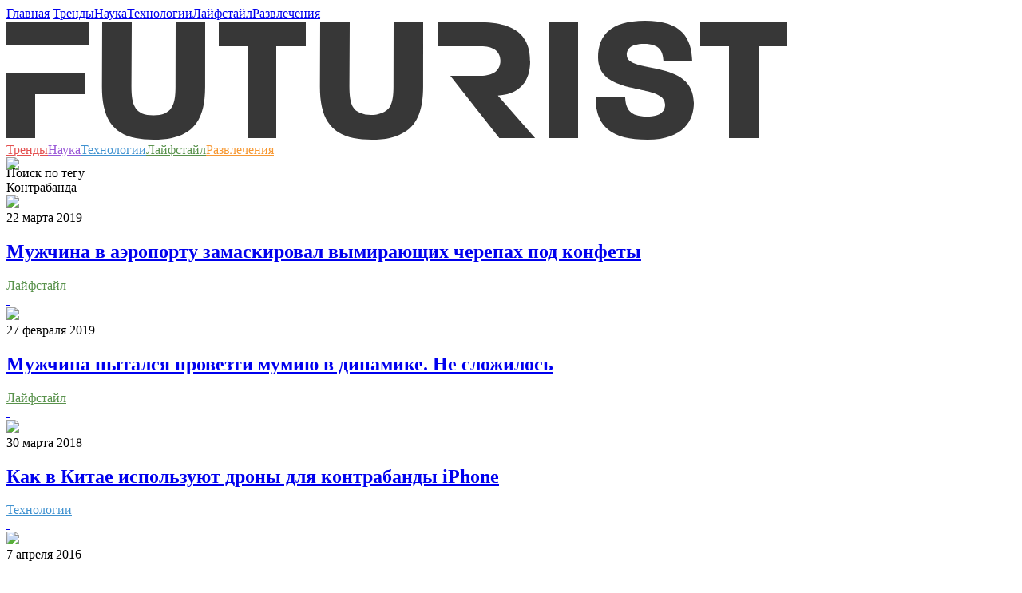

--- FILE ---
content_type: text/html; charset=UTF-8
request_url: https://futurist.ru/tags/%D0%9A%D0%BE%D0%BD%D1%82%D1%80%D0%B0%D0%B1%D0%B0%D0%BD%D0%B4%D0%B0
body_size: 9871
content:



<!DOCTYPE html>
<html class="fa-events-icons-ready" lang="en-US">
<head>
    <link rel="manifest" href="/manifest.json">
    <meta charset="UTF-8">
    <meta http-equiv="X-UA-Compatible" content="IE=edge">
    <meta http-equiv="Content-Type" content="text/html; charset=UTF-8">
    <meta name="viewport" content="width=device-width, initial-scale=1">
    <meta name="keywords" content="Контрабанда, Футурист.ру, футурист, futurist, футуризм, трансляции, интервью, подборки, статьи, новости, события, фото, видео, опросы, голосования, рейтинги, тесты, Нобелевская премия, ученые, российские ученые, лженаука, эксперимент, теория, университет, разоблачение, популяризация, будущее, прогноз">
    <meta name="description" content="Все материалы по теме — на «Футуристе»">
    <meta name='yandex-verification' content='49ec9c59272c79ab'/>

    <link rel="icon" type="image/vnd.microsoft.icon" href="/img/favicon.ico">
    <link rel="apple-touch-icon" href="/img/touch-icon-120.png"/>
    <link rel="apple-touch-icon" href="/img/touch-icon-152.png"/>
    <link rel="apple-touch-icon" href="/img/touch-icon-1024.png"/>
    <link rel="apple-touch-icon" href="/img/touch-icon-1024.png"/>

    <script src="https://acdn.adnxs.com/prebid/not-for-prod/1/prebid.js"></script>
        <meta name="csrf-param" content="_csrf">
<meta name="csrf-token" content="uxcBdNOCNeW8rgGG3nrWGjrEbiSWg63iZVvXvUq6AdfLfkwY67R_n8XLM7a_PLg3d5MXTOP39I0fAYOOcvBl5A==">
    <title>Контрабанда</title>
    <meta property="og:url" content="https://futurist.ru/tags/%D0%9A%D0%BE%D0%BD%D1%82%D1%80%D0%B0%D0%B1%D0%B0%D0%BD%D0%B4%D0%B0">
<meta property="og:type" content="website">
<meta property="og:title" content="Контрабанда">
<meta property="og:description" content="Все материалы по теме — на «Футуристе»">
<meta property="og:image" content="https://futurist.ru/img/og-image.png">
<meta property="googlebot-news" content="noindex, follow">
<meta property="robots" content="NOARCHIVE">
<link href="/assets/all-fec7845f60dea582fcd44e79a3b30018.css" rel="stylesheet">
<link href="/assets/909ec577/css/bootstrap-select.min.css" rel="stylesheet">
<link href="/assets/17c11ec2/css/social-popup.css?v=2" rel="stylesheet">
    <!-- Yandex.Metrika counter -->
    <script type="text/javascript">
        (function (d, w, c) {
            (w[c] = w[c] || []).push(function () {
                try {
                    w.yaCounter43761764 = new Ya.Metrika({
                        id: 43761764,
                        clickmap: true,
                        trackLinks: true,
                        accurateTrackBounce: true,
                        webvisor: true
                    });
                } catch (e) {
                }
            });

            var n = d.getElementsByTagName("script")[0],
                s = d.createElement("script"),
                f = function () {
                    n.parentNode.insertBefore(s, n);
                };
            s.type = "text/javascript";
            s.async = true;
            s.src = "https://mc.yandex.ru/metrika/watch.js";

            if (w.opera == "[object Opera]") {
                d.addEventListener("DOMContentLoaded", f, false);
            } else {
                f();
            }
        })(document, window, "yandex_metrika_callbacks");
    </script>
    <noscript>
        <div><img src="https://mc.yandex.ru/watch/43761764" style="position:absolute; left:-9999px;" alt=""/></div>
    </noscript>
    <!-- /Yandex.Metrika counter -->

    <!-- Facebook Conversion Code for Futurist -->
    <script>(function () {
            var _fbq = window._fbq || (window._fbq = []);
            if (!_fbq.loaded) {
                var fbds = document.createElement('script');
                fbds.async = true;
                fbds.src = '//connect.facebook.net/en_US/fbds.js';
                var s = document.getElementsByTagName('script')[0];
                s.parentNode.insertBefore(fbds, s);
                _fbq.loaded = true;
            }
        })();
        window._fbq = window._fbq || [];
        window._fbq.push(['track', '6040549555924', {'value': '0.00', 'currency': 'EUR'}]);
    </script>
    <script type="text/javascript">
    var pbjs_currency = 1, // -> to $1
        eur2usd = 1.1,
        testPrebid = false;
</script>
<script>
    var adUnits = [{
        code: 'yandex_rtb_R-A-283799-9',
        sizes: [[300, 250]],
        bids: [{
            bidder: 'appnexus',
            params: {placementId: '14366025'}
        },
            {
                bidder: 'adform',
                params: {mid: '619610'}
            }]
    }];
    var pbjs = pbjs || {};
    pbjs.que = pbjs.que || [];
    pbjs.que.push(function () {
        for (var i = 0; i < adUnits.length; i++) {
            shuffle(adUnits[i].bids);
        }
        pbjs.addAdUnits(adUnits);
        pbjs.requestBids({
            timeout: 2000,
            bidsBackHandler: function (bidResponses) {
                //show ads w/o adserver
                var iframe = document.getElementById('yandex_rtb_R-A-283799-9_if');
                var ifdoc = iframe.contentWindow.document;
                var highestCpmBids = pbjs.getHighestCpmBids('yandex_rtb_R-A-283799-9');
                if (highestCpmBids.length > 0) {
                    pbjs.renderAd(ifdoc, highestCpmBids[0].adId);
                } else {
                    testPrebid = true;
                }
            }
        });
        pbjs.bidderSettings = {
            audienceNetwork: {
                bidCpmAdjustment: function (bidCpm) {
                    return (bidCpm * 0.75);
                }
            },
            aol: {
                bidCpmAdjustment: function (bidCpm) {
                    return (bidCpm * 0.8);
                }
            },
            adform: {
                bidCpmAdjustment: function (bidCpm) {
                    return (bidCpm * 0.9) * eur2usd;
                }
            },
            smartadserver: {
                bidCpmAdjustment: function (bidCpm) {
                    return (bidCpm * 0.9) * eur2usd;
                }
            },
            pubmatic: {
                bidCpmAdjustment: function (bidCpm) {
                    return (bidCpm * 0.9);
                }
            }
        };

    });

    function shuffle(a) {
        var i = 0, j = 0, temp = null;
        for (i = a.length - 1; i > 0; i--) {
            j = Math.floor(Math.random() * (i + 1));
            temp = a[i];
            a[i] = a[j];
            a[j] = temp;
        }
    }
</script>
    <noscript><img height="1" width="1" alt="" style="display:none"
                   src="https://www.facebook.com/tr?ev=6040549555924&amp;cd[value]=0.00&amp;cd[currency]=EUR&amp;noscript=1">
    </noscript>

    <script async src="//pagead2.googlesyndication.com/pagead/js/adsbygoogle.js"></script>
<script>
    (adsbygoogle = window.adsbygoogle || []).push({
        google_ad_client: "ca-pub-6964181501766062",
        enable_page_level_ads: true
    });
</script>
<script async custom-element="amp-auto-ads"
        src="https://cdn.ampproject.org/v0/amp-auto-ads-0.1.js">
</script>    </head>
<body class="no-share">
<amp-auto-ads type="adsense"
              data-ad-client="ca-pub-6964181501766062">
</amp-auto-ads>
<!-- Rating@Mail.ru counter -->
<script type="text/javascript">
    var _tmr = window._tmr || (window._tmr = []);
    _tmr.push({id: "2732930", type: "pageView", start: (new Date()).getTime()});
    (function (d, w, id) {
        if (d.getElementById(id)) return;
        var ts = d.createElement("script");
        ts.type = "text/javascript";
        ts.async = true;
        ts.id = id;
        ts.src = (d.location.protocol == "https:" ? "https:" : "http:") + "//top-fwz1.mail.ru/js/code.js";
        var f = function () {
            var s = d.getElementsByTagName("script")[0];
            s.parentNode.insertBefore(ts, s);
        };
        if (w.opera == "[object Opera]") {
            d.addEventListener("DOMContentLoaded", f, false);
        } else {
            f();
        }
    })(document, window, "topmailru-code");
</script>
<noscript>
    <div style="position:absolute;left:-10000px;">
        <img src="//top-fwz1.mail.ru/counter?id=2732930;js=na" style="border:0;" height="1" width="1"
             alt="Рейтинг@Mail.ru"/>
    </div>
</noscript>
<!-- //Rating@Mail.ru counter -->
<div id="fb-root"></div>
<script>(function (d, s, id) {
        var js, fjs = d.getElementsByTagName(s)[0];
        if (d.getElementById(id)) return;
        js = d.createElement(s);
        js.id = id;
        js.src = "//connect.facebook.net/ru_RU/sdk.js#xfbml=1&version=v2.4";
        fjs.parentNode.insertBefore(js, fjs);
    }(document, 'script', 'facebook-jssdk'));</script>
<script>
    (function (i, s, o, g, r, a, m) {
        i['GoogleAnalyticsObject'] = r;
        i[r] = i[r] || function () {
            (i[r].q = i[r].q || []).push(arguments)
        }, i[r].l = 1 * new Date();
        a = s.createElement(o),
            m = s.getElementsByTagName(o)[0];
        a.async = 1;
        a.src = g;
        m.parentNode.insertBefore(a, m)
    })(window, document, 'script', '//www.google-analytics.com/analytics.js', 'ga');

    ga('create', 'UA-73654927-1', 'auto');
    ga('send', 'pageview');

</script>




<!-- Popupmenu -->
<div class="show-menu">
    <div class="show-menu-top">
        <a href="#" class="menu-close"><span class="icon-close"></span></a>
    </div>
    <div class="container">
        <div class="row">
            <div class="col-xs-12 no-padding">
                <div class="menu-nav">
                    <nav>
                        <a href="/">Главная</a>
                        <a class="trends" href="//futurist.ru/trends" title="Тренды">Тренды</a><a class="science" href="//futurist.ru/science" title="Наука">Наука</a><a class="technologies" href="//futurist.ru/technologies" title="Технологии">Технологии</a><a class="life" href="//futurist.ru/life" title="Лайфстайл">Лайфстайл</a><a class="fun" href="//futurist.ru/fun" title="Развлечения">Развлечения</a>                    </nav>
                    <div class="mobile-social">
                        <a href="https://www.facebook.com/futurist.ru/" title="Facebook" class="facebook"
                           target="_blank"><span class="icon-facebook"></span></a>
                        <a href="https://vk.com/futurist_ru" title="Vk" class="vk" target="_blank"><span
                                class="icon-vk"></span></a>
                        <a href="https://twitter.com/futurist_ru" title="Twitter" class="twitter" target="_blank"><span
                                class="icon-twitter"></span></a>
                        <a href="https://telegram.me/futurist_ru" title="Telegram" class="telegram"
                           target="_blank"><span class="icon-telegram"></span></a>
                        <a href="http://futurist.ru/rss.xml" title="RSS" class="rss" target="_blank"><span
                                class="icon-rss"></span></a>
                    </div>
                </div>
            </div>
        </div>
    </div>
</div>
<div class="overlay"></div>
<!-- Popupmenu End -->


<header>
    <div class="container header-block">
        <div class="row no-margin" style="position: relative;">
            <div class="col-lg-9 col-md-8 col-sm-6 col-xs-12 no-padding header-main">
                <a href="#" class="mobile-menu">
                    <span></span>
                    <span></span>
                    <span></span>
                </a>
                <a href="http://futurist.ru" title="Futurist" class="logo">
                    <svg xmlns="http://www.w3.org/2000/svg" width="978" height="149" viewBox="0 0 978 149">
                        <defs>
                            <style>
                                .cls-1 {
                                    fill: #373737;
                                    fill-rule: evenodd;
                                }
                            </style>
                        </defs>
                        <path id="Shape_1_copy" data-name="Shape 1 copy" class="cls-1" d="M248.943,82.653c0,37.844-12.3,58.143-42.009,64.3-13.7,2.84-32.468,2.6-44.966.052-29.748-6.07-42.25-26.26-42.25-64.352L120,2h37l-0.393,80.2c0,23.777,4.526,36.231,27.611,36.231,22.857,0,27.609-12.454,27.609-36.231L212,2h37ZM338,32V147H303V32H266V2H375V32H338ZM679,147V2h37V147H679ZM942,32V147H905V32H869V2H978V32H942ZM103,31V2H0V31H103ZM0,65v82H36V92H98V65H0ZM521.943,82.653c0,37.844-12.4,57.7-42.009,64.3-12.451,2.777-33.093,2.57-44.966.052-29.7-6.3-42.25-26.26-42.25-64.352L393,2h37l-0.393,80.2c0,11.093,1.048,19.851,4.393,25.8,7.638,13.585,38.308,13.1,46.162-.04,3.561-5.957,4.665-14.553,4.665-25.76L485,2h37Zm93.617,11.1C650.187,91.709,656,67.078,656,51c0-19.022-5.586-48.963-61.26-48.963L540,2V32h54c7.834,0,13.316,1.428,17.089,3.706,10.442,6.3,9.969,23.368-.1,29.317C607.277,67.215,601.632,69,594,69H556l61.372,77.963h44.811ZM803.057,149C755.078,149,738,130.646,738,96h37c0.678,14.718,6.1,24.016,27.151,24.016,18.784,0,22.849-7.77,22.849-15.016,0-28.079-84-8.276-84-59,0-25.362,13.172-46,58.662-46C845.831,0,858.32,21.562,859,51H823c-0.681-12.229-4.1-22.016-24.47-22.016C781.556,28.984,777,35.526,777,43c0,24.23,84,4.3,84,60C861,124.286,848.546,149,803.057,149Z"/>
                    </svg>

                </a>
            </div>
            <nav class="header-nav">
                <a class="trends" href="//futurist.ru/trends" title="Тренды" style="color: #e45050">Тренды</a><a class="science" href="//futurist.ru/science" title="Наука" style="color: #9a59d7">Наука</a><a class="technologies" href="//futurist.ru/technologies" title="Технологии" style="color: #4092d0">Технологии</a><a class="life" href="//futurist.ru/life" title="Лайфстайл" style="color: #59924c">Лайфстайл</a><a class="fun" href="//futurist.ru/fun" title="Развлечения" style="color: #f79832">Развлечения</a>            </nav>
            <div class="col-lg-3 col-md-4 col-sm-6 col-xs-12 no-padding header-second" style="height: 1px;">
                <a href="#" id="open-search" class="open-search" style="display: block;"><span class="icon-search"></span></a>
                <div class="header-social" style="display: block;">
                    <a href="https://www.facebook.com/futurist.ru/" title="Facebook" class="facebook" target="_blank"><span class="icon-facebook"></span></a>
                    <a href="https://vk.com/futurist_ru" title="Vk" class="vk" target="_blank"><span class="icon-vk"></span></a>
                    <a href="https://twitter.com/futurist_ru" title="Twitter" class="twitter" target="_blank"><span class="icon-twitter"></span></a>
                    <a href="https://telegram.me/futurist_ru" title="Telegram" class="telegram" target="_blank"><span class="icon-telegram"></span></a>
                    <a href="https://www.youtube.com/channel/UCBk-LDqzfRRFYXZt9wOnSdg" target="_blank"><img src="/img/icons/youtube-new.png" /></a>
                </div>
                <div class="show-search-holder">
                    <div class="show-search" style="display: none;">
                        <div class="show-search-icon"><span id="search-btn" class="icon-search"></span></div>
                        <form id="search-form" action="/search" method="get">
                            <input id="search-bar" placeholder="Что вам найти?" name="search" value="" class="show-search-input" type="search">
                            <input type="hidden" value="Найти"/>
                            <span class="show-search-hide"><span id="show-search-hide" class="icon-close"></span></span>
                        </form>
                    </div>
                </div>
                <script type="text/javascript">(function(w,d,c){var s=d.createElement('script'),h=d.getElementsByTagName('script')[0],e=d.documentElement;if((' '+e.className+' ').indexOf(' ya-page_js_yes ')===-1){e.className+=' ya-page_js_yes';}s.type='text/javascript';s.async=true;s.charset='utf-8';s.src=(d.location.protocol==='https:'?'https:':'http:')+'//site.yandex.net/v2.0/js/all.js';h.parentNode.insertBefore(s,h);(w[c]||(w[c]=[])).push(function(){Ya.Site.Form.init()})})(window,document,'yandex_site_callbacks');</script>
            </div>
        </div>
    </div>
</header>

<div class="container no-padding" style="margin-top: 10px">
    </div>

<main>
    
    <div class="container no-padding">
        <div class="tags_header">
            <div class="divh1">
                Поиск по тегу            </div>
            <div class="divh2">
                <div class='tag_tag'>Контрабанда</div>            </div>
        </div>
    </div>

    <div class="tags_materials">
        
            <div  >
        <div class="container no-padding main-page">
            <div class="row margin-negative">
                                    <div class="tag_material col-lg-3 col-md-3 col-sm-3">
                        <div class="mat_img">
                                                        <a href="/news/7312-muzhchina-v-aeroportu-zamaskiroval-vimirayushchih-cherepah-pod-konfeti">
                                <img class="alcenter"
                                     src="//futurist.ru/images/nut_news/image/c4478addfa23804d6ca7c5fb4828c994.jpg">
                            </a>
                        </div>
                        <div class="mat_info">
                            <span class="mat_date">22&nbsp;марта&nbsp;2019</span>
                            <a href="/news/7312-muzhchina-v-aeroportu-zamaskiroval-vimirayushchih-cherepah-pod-konfeti">
                                <h2>Мужчина в аэропорту замаскировал вымирающих черепах под конфеты</h2>
                            </a>
                            <div class="mat_cats">
                                                                    <a href="/life" class="popular-news-cat"
                                       style="color: #59924c">Лайфстайл</a>
                                                                
                                
                                <div class="comment-link">
                                    <a class="icon-comment disqus-comment-count"
                                       data-disqus-identifier="n7312" href="/news/7312-muzhchina-v-aeroportu-zamaskiroval-vimirayushchih-cherepah-pod-konfeti#comments">&nbsp;</a>
                                </div>
                                <div class="share-links-above">
                                    <div class="share-links">
                                        <a href="#" class="share-toogle" title="Share"><span class="icon-share"></span></a>
                                        <a href="#" class="facebook social_share" data-type="fb"
                                           data-url="https://futurist.ru/news/7312-muzhchina-v-aeroportu-zamaskiroval-vimirayushchih-cherepah-pod-konfeti" title="Facebook"><span
                                                    class="icon-facebook"></span></a>
                                        <a href="#" class="vk social_share" data-type="vk"
                                           data-url="https://futurist.ru/news/7312-muzhchina-v-aeroportu-zamaskiroval-vimirayushchih-cherepah-pod-konfeti" title="Vk"><span class="icon-vk"></span></a>
                                        <a href="#" class="twitter social_share" data-text="Мужчина в аэропорту замаскировал вымирающих черепах под конфеты"
                                           data-type="tw" data-url="https://futurist.ru/news/7312-muzhchina-v-aeroportu-zamaskiroval-vimirayushchih-cherepah-pod-konfeti" title="Twitter"><span
                                                    class="icon-twitter"></span></a>

                                                                                    <a href="#" class="telegram social_share" data-text="Мужчина в аэропорту замаскировал вымирающих черепах под конфеты"
                                               data-type="tg" data-url="https://futurist.ru/news/7312-muzhchina-v-aeroportu-zamaskiroval-vimirayushchih-cherepah-pod-konfeti" title="Telegram"><span
                                                        class="icon-telegram"></span></a>
                                                                            </div>
                                </div>
                            </div>
                        </div>
                    </div>
                                                        <div class="tag_material col-lg-3 col-md-3 col-sm-3">
                        <div class="mat_img">
                                                        <a href="/news/7183-muzhchina-ukral-ostanki-mumii-i-popitalsya-provezti-ih-v-dinamike-no-ne-slozhilosy">
                                <img class="alcenter"
                                     src="//futurist.ru/images/nut_news/image/87be2608852d6a0bbd2825c77a757e8f.jpg">
                            </a>
                        </div>
                        <div class="mat_info">
                            <span class="mat_date">27&nbsp;февраля&nbsp;2019</span>
                            <a href="/news/7183-muzhchina-ukral-ostanki-mumii-i-popitalsya-provezti-ih-v-dinamike-no-ne-slozhilosy">
                                <h2>Мужчина пытался провезти мумию в динамике. Не сложилось</h2>
                            </a>
                            <div class="mat_cats">
                                                                    <a href="/life" class="popular-news-cat"
                                       style="color: #59924c">Лайфстайл</a>
                                                                
                                
                                <div class="comment-link">
                                    <a class="icon-comment disqus-comment-count"
                                       data-disqus-identifier="n7183" href="/news/7183-muzhchina-ukral-ostanki-mumii-i-popitalsya-provezti-ih-v-dinamike-no-ne-slozhilosy#comments">&nbsp;</a>
                                </div>
                                <div class="share-links-above">
                                    <div class="share-links">
                                        <a href="#" class="share-toogle" title="Share"><span class="icon-share"></span></a>
                                        <a href="#" class="facebook social_share" data-type="fb"
                                           data-url="https://futurist.ru/news/7183-muzhchina-ukral-ostanki-mumii-i-popitalsya-provezti-ih-v-dinamike-no-ne-slozhilosy" title="Facebook"><span
                                                    class="icon-facebook"></span></a>
                                        <a href="#" class="vk social_share" data-type="vk"
                                           data-url="https://futurist.ru/news/7183-muzhchina-ukral-ostanki-mumii-i-popitalsya-provezti-ih-v-dinamike-no-ne-slozhilosy" title="Vk"><span class="icon-vk"></span></a>
                                        <a href="#" class="twitter social_share" data-text="Мужчина пытался провезти мумию в динамике. Не сложилось"
                                           data-type="tw" data-url="https://futurist.ru/news/7183-muzhchina-ukral-ostanki-mumii-i-popitalsya-provezti-ih-v-dinamike-no-ne-slozhilosy" title="Twitter"><span
                                                    class="icon-twitter"></span></a>

                                                                                    <a href="#" class="telegram social_share" data-text="Мужчина пытался провезти мумию в динамике. Не сложилось"
                                               data-type="tg" data-url="https://futurist.ru/news/7183-muzhchina-ukral-ostanki-mumii-i-popitalsya-provezti-ih-v-dinamike-no-ne-slozhilosy" title="Telegram"><span
                                                        class="icon-telegram"></span></a>
                                                                            </div>
                                </div>
                            </div>
                        </div>
                    </div>
                                                        <div class="tag_material col-lg-3 col-md-3 col-sm-3">
                        <div class="mat_img">
                                                        <a href="/news/5654-kak-v-kitae-ispolyzuyut-droni-dlya-kontrabandi-iphone">
                                <img class="alcenter"
                                     src="//futurist.ru/images/nut_news/image/81d98985960b3706464f70dc8bed94ee.jpg">
                            </a>
                        </div>
                        <div class="mat_info">
                            <span class="mat_date">30&nbsp;марта&nbsp;2018</span>
                            <a href="/news/5654-kak-v-kitae-ispolyzuyut-droni-dlya-kontrabandi-iphone">
                                <h2>Как в Китае используют дроны для контрабанды iPhone</h2>
                            </a>
                            <div class="mat_cats">
                                                                    <a href="/technologies" class="popular-news-cat"
                                       style="color: #4092d0">Технологии</a>
                                                                
                                
                                <div class="comment-link">
                                    <a class="icon-comment disqus-comment-count"
                                       data-disqus-identifier="n5654" href="/news/5654-kak-v-kitae-ispolyzuyut-droni-dlya-kontrabandi-iphone#comments">&nbsp;</a>
                                </div>
                                <div class="share-links-above">
                                    <div class="share-links">
                                        <a href="#" class="share-toogle" title="Share"><span class="icon-share"></span></a>
                                        <a href="#" class="facebook social_share" data-type="fb"
                                           data-url="https://futurist.ru/news/5654-kak-v-kitae-ispolyzuyut-droni-dlya-kontrabandi-iphone" title="Facebook"><span
                                                    class="icon-facebook"></span></a>
                                        <a href="#" class="vk social_share" data-type="vk"
                                           data-url="https://futurist.ru/news/5654-kak-v-kitae-ispolyzuyut-droni-dlya-kontrabandi-iphone" title="Vk"><span class="icon-vk"></span></a>
                                        <a href="#" class="twitter social_share" data-text="Как в Китае используют дроны для контрабанды iPhone"
                                           data-type="tw" data-url="https://futurist.ru/news/5654-kak-v-kitae-ispolyzuyut-droni-dlya-kontrabandi-iphone" title="Twitter"><span
                                                    class="icon-twitter"></span></a>

                                                                                    <a href="#" class="telegram social_share" data-text="Как в Китае используют дроны для контрабанды iPhone"
                                               data-type="tg" data-url="https://futurist.ru/news/5654-kak-v-kitae-ispolyzuyut-droni-dlya-kontrabandi-iphone" title="Telegram"><span
                                                        class="icon-telegram"></span></a>
                                                                            </div>
                                </div>
                            </div>
                        </div>
                    </div>
                                                        <div class="tag_material col-lg-3 col-md-3 col-sm-3">
                        <div class="mat_img">
                                                        <a href="/articles/140">
                                <img class="alleft"
                                     src="//futurist.ru/images/nut_articles/image/cc420a24b240e3fc31731dde90bc57ba.jpg">
                            </a>
                        </div>
                        <div class="mat_info">
                            <span class="mat_date">7&nbsp;апреля&nbsp;2016</span>
                            <a href="/articles/140">
                                <h2>Офшоры в истории: как торговцы во все времена прятали свои деньги</h2>
                            </a>
                            <div class="mat_cats">
                                                                    <a href="/life" class="popular-news-cat"
                                       style="color: #59924c">Лайфстайл</a>
                                                                
                                
                                <div class="comment-link">
                                    <a class="icon-comment disqus-comment-count"
                                       data-disqus-identifier="a140" href="/articles/140#comments">&nbsp;</a>
                                </div>
                                <div class="share-links-above">
                                    <div class="share-links">
                                        <a href="#" class="share-toogle" title="Share"><span class="icon-share"></span></a>
                                        <a href="#" class="facebook social_share" data-type="fb"
                                           data-url="https://futurist.ru/articles/140" title="Facebook"><span
                                                    class="icon-facebook"></span></a>
                                        <a href="#" class="vk social_share" data-type="vk"
                                           data-url="https://futurist.ru/articles/140" title="Vk"><span class="icon-vk"></span></a>
                                        <a href="#" class="twitter social_share" data-text="Офшоры в истории: как торговцы во все времена прятали свои деньги"
                                           data-type="tw" data-url="https://futurist.ru/articles/140" title="Twitter"><span
                                                    class="icon-twitter"></span></a>

                                                                                    <a href="#" class="telegram social_share" data-text="Офшоры в истории: как торговцы во все времена прятали свои деньги"
                                               data-type="tg" data-url="https://futurist.ru/articles/140" title="Telegram"><span
                                                        class="icon-telegram"></span></a>
                                                                            </div>
                                </div>
                            </div>
                        </div>
                    </div>
                    </div><div class="row margin-negative">                            </div>
        </div>
    </div>

    </div>

    </main>


<!-- Footer -->
<footer>
    <div class="container no-padding">
        <div class="row no-margin">
            <div class="col-lg-8 col-md-8 col-sm-12 col-xs-12 no-padding">
                <a href="http://futurist.ru" title="Futurist" class="footer-logo"><img
                            src="/img/logo-mini.svg" alt=""></a>
                <nav class="footer-nav">
                    <a href="https://futurist.ru/about" title="О нас">О нас</a>
                    <a href="https://futurist.ru/contacts" title="Контакты">Контакты</a>
                    <a href="https://futurist.ru/jobs" title="Вакансии">Вакансии</a>
                    <a href="https://futurist.ru/archive/news" title="Архив">Архив</a>
                </nav>
            </div>
            <div class="col-lg-4 col-md-4 col-sm-12 col-xs-12 no-padding">
                <div class="footer-social">
                    <a href="https://www.facebook.com/futurist.ru/" title="Facebook" class="facebook"
                       target="_blank"><span class="icon-facebook"></span></a>
                    <a href="https://vk.com/futurist_ru" title="Vk" class="vk" target="_blank"><span
                                class="icon-vk"></span></a>
                    <a href="https://twitter.com/futurist_ru" title="Twitter" class="twitter" target="_blank"><span
                                class="icon-twitter"></span></a>
                    <a href="https://telegram.me/futurist_ru" title="Telegram" class="telegram" target="_blank"><span
                                class="icon-telegram"></span></a>
                    <a href="https://www.youtube.com/channel/UCBk-LDqzfRRFYXZt9wOnSdg" target="_blank"><img
                                src="/img/icons/youtube-new.png"/></a>
                    <a href="http://futurist.ru/rss.xml" title="RSS" class="rss" target="_blank"><span
                                class="icon-rss"></span></a>
                </div>
            </div>
        </div>
    </div>
</footer>
<div style="display: none">
    <!--LiveInternet counter-->
    <script type="text/javascript"><!--
        document.write("<a href='//www.liveinternet.ru/click' " +
            "target=_blank><img src='//counter.yadro.ru/hit?t44.11;r" +
            escape(document.referrer) + ((typeof(screen) == "undefined") ? "" :
                ";s" + screen.width + "*" + screen.height + "*" + (screen.colorDepth ?
                screen.colorDepth : screen.pixelDepth)) + ";u" + escape(document.URL) +
            ";h" + escape(document.title.substring(0, 80)) + ";" + Math.random() +
            "' alt='' title='LiveInternet' " +
            "border='0' width='31' height='31'><\/a>")
        //--></script><!--/LiveInternet-->
</div>
<a href="#" class="up"><span class="glyphicon glyphicon-chevron-up"></span></a>
<div id="sub-start" class="modal fade" role="dialog">
    <div class="modal-dialog">
        <div class="modal-content">
            <div class="modal-body">
                <div class="subscribe subscribe-primary">
                    <div class="subscribe-top">
                        <a href="#" class="icon-close" data-dismiss="modal"></a>
                        <img id="what_was_popup" src="/img/twitter_r.png" alt="">
                        <h2>Спасибо, <br>
                            что поделились нашим <br>
                            материалом!</h2>
                        <p>Подпишитесь на наши новости
                            <br> по почте или в соцсетях</p>
                        <form id="w5" action="/tags/%D0%9A%D0%BE%D0%BD%D1%82%D1%80%D0%B0%D0%B1%D0%B0%D0%BD%D0%B4%D0%B0" method="post">
<input type="hidden" name="_csrf" value="uxcBdNOCNeW8rgGG3nrWGjrEbiSWg63iZVvXvUq6AdfLfkwY67R_n8XLM7a_PLg3d5MXTOP39I0fAYOOcvBl5A==">                        

<input type="text" id="nutsubscribers-email" class="" name="NutSubscribers[Email]" placeholder="Ваш e-mail" aria-required="true">

<div class="help-block"></div>
                        <button id="subscribe-btn2" type="button">Подписаться</button>
                        <p class="signup-error"></p>
                        </form>                    </div>
                    <div class="subscribe-social">
                        <a target="_blank" href="https://www.facebook.com/futurist.ru/"><img src="/img/facebook_r.png"
                                                                                             alt=""></a>
                        <a target="_blank" href="https://vk.com/futurist_ru"><img src="/img/vk_r.png" alt=""></a>
                        <a target="_blank" href="https://twitter.com/futurist_ru"><img src="/img/twitter_r.png" alt=""></a>
                    </div>
                </div>
            </div>
        </div>
    </div>
</div>
<div id="sub-true" class="modal fade" role="dialog">
    <div class="modal-dialog">
        <div class="modal-content">
            <div class="modal-body">
                <button type="button" class="close" data-dismiss="modal">×</button>
                <img src="/img/news-icon.png" alt="">
                <h4 style="margin-bottom: 0px;">Теперь Вы <br>
                    не пропустите <br>
                    ничего важного</h4>
                <img src="/img/like-icon.png" alt="" style="margin-bottom: 40px; position:relative; right: 10px;">
            </div>
        </div>
    </div>
</div>
<!-- Footer end -->
<script src="/assets/all-020966dcbfc829a3269710f23bef2fc7.js"></script>
<script src="/js/social-small.js"></script>
<script src="/assets/909ec577/js/bootstrap-select.js"></script>
<script src="/assets/17c11ec2/js/js.cookie.js"></script>
<script src="/assets/17c11ec2/js/show.js?v=2"></script>
<script src="/assets/50ae41b7/yii.validation.js"></script>
<script src="/assets/50ae41b7/yii.activeForm.js"></script>
<script>jQuery(function ($) {
$(".selectpicker").addClass("show-menu-arrow");
$(".selectpicker").selectpicker({"style":"soc-select","size":5,"dropupAuto":false});
$(":reset").click(function(){
            $(this).closest("form").trigger("reset");
            $(".selectpicker").selectpicker("refresh");
        });
$(".selectpicker-10").addClass("show-menu-arrow");
$(".selectpicker-10").selectpicker({"style":"soc-select","size":10,"dropupAuto":false});
$(":reset").click(function(){
            $(this).closest("form").trigger("reset");
            $(".selectpicker-10").selectpicker("refresh");
        });
$(".selectpicker-15").addClass("show-menu-arrow");
$(".selectpicker-15").selectpicker({"style":"soc-select-15","size":15,"dropupAuto":false});
$(":reset").click(function(){
            $(this).closest("form").trigger("reset");
            $(".selectpicker-15").selectpicker("refresh");
        });
jQuery('#w5').yiiActiveForm([{"id":"nutsubscribers-email","name":"Email","container":".field-nutsubscribers-email","input":"#nutsubscribers-email","validate":function (attribute, value, messages, deferred, $form) {yii.validation.string(value, messages, {"message":"Email must be a string.","max":255,"tooLong":"Email should contain at most 255 characters.","skipOnEmpty":1});value = yii.validation.trim($form, attribute, [], value);yii.validation.required(value, messages, {"message":"Email cannot be blank."});yii.validation.email(value, messages, {"pattern":/^[a-zA-Z0-9!#$%&'*+\/=?^_`{|}~-]+(?:\.[a-zA-Z0-9!#$%&'*+\/=?^_`{|}~-]+)*@(?:[a-zA-Z0-9](?:[a-zA-Z0-9-]*[a-zA-Z0-9])?\.)+[a-zA-Z0-9](?:[a-zA-Z0-9-]*[a-zA-Z0-9])?$/,"fullPattern":/^[^@]*<[a-zA-Z0-9!#$%&'*+\/=?^_`{|}~-]+(?:\.[a-zA-Z0-9!#$%&'*+\/=?^_`{|}~-]+)*@(?:[a-zA-Z0-9](?:[a-zA-Z0-9-]*[a-zA-Z0-9])?\.)+[a-zA-Z0-9](?:[a-zA-Z0-9-]*[a-zA-Z0-9])?>$/,"allowName":false,"message":"Некорректный Email.","enableIDN":false,"skipOnEmpty":1});}}], []);
});</script><script type='text/javascript'>
    $(window).load(function () {
        $(document).ready(function () {
            doResize();
            $(window).on('resize', doResize);
        });

        function doResize() {
            $(".clamp-title").dotdotdot();
        }

    });

</script>

<div class="flyin-fb-join-us">
    <span class="glyphicon glyphicon-remove"></span>
    <a href="http://www.facebook.com/futurist.ru" target="_blank" class="fb_bango"></a>
    <div data-layout="button_count"
         class="fb-like" data-href="http://www.facebook.com/futurist.ru" data-send="false" data-show-faces="false"
         data-action="like"></div>
</div>


</body>
</html>


--- FILE ---
content_type: text/html; charset=utf-8
request_url: https://www.google.com/recaptcha/api2/aframe
body_size: 267
content:
<!DOCTYPE HTML><html><head><meta http-equiv="content-type" content="text/html; charset=UTF-8"></head><body><script nonce="hBnEr2eQaQGZepA7YJDhaQ">/** Anti-fraud and anti-abuse applications only. See google.com/recaptcha */ try{var clients={'sodar':'https://pagead2.googlesyndication.com/pagead/sodar?'};window.addEventListener("message",function(a){try{if(a.source===window.parent){var b=JSON.parse(a.data);var c=clients[b['id']];if(c){var d=document.createElement('img');d.src=c+b['params']+'&rc='+(localStorage.getItem("rc::a")?sessionStorage.getItem("rc::b"):"");window.document.body.appendChild(d);sessionStorage.setItem("rc::e",parseInt(sessionStorage.getItem("rc::e")||0)+1);localStorage.setItem("rc::h",'1769046427238');}}}catch(b){}});window.parent.postMessage("_grecaptcha_ready", "*");}catch(b){}</script></body></html>